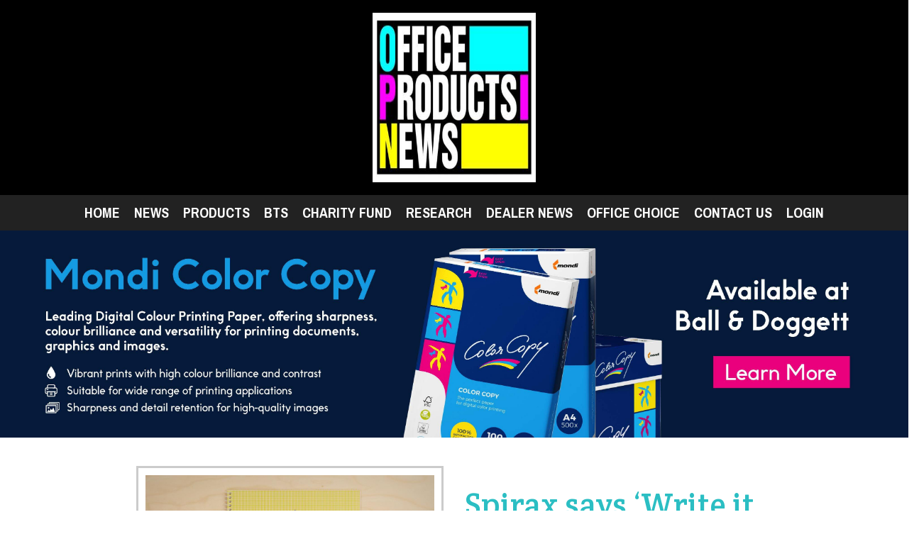

--- FILE ---
content_type: text/html; charset=utf-8
request_url: https://www.officeproductsnews.com.au/products/spirax-says-%E2%80%98write-it-down-it-will-happen%E2%80%99
body_size: 5925
content:
<!DOCTYPE html>
<html lang="en" dir="ltr">
<head>
  <link rel="profile" href="https://www.w3.org/1999/xhtml/vocab" />
  <meta name="viewport" content="width=device-width, initial-scale=1.0">
  <meta http-equiv="Content-Type" content="text/html; charset=utf-8" />
<link rel="shortcut icon" href="https://www.officeproductsnews.com.au/sites/officeproductsnews.com.au/files/opn.ico" type="image/vnd.microsoft.icon" />
<meta name="description" content="“The campaign concept lends itself to the action of writing things down to ensure they come to fruition." />
<meta name="abstract" content="Office Products News is your stationery news source. It provides a regular monthly newsletter with everything you need to know about the stationery industry." />
<meta name="generator" content="Drupal 7 (http://drupal.org)" />
<link rel="canonical" href="https://www.officeproductsnews.com.au/products/spirax-says-%E2%80%98write-it-down-it-will-happen%E2%80%99" />
<link rel="shortlink" href="https://www.officeproductsnews.com.au/node/94" />
  <title>Spirax says ‘Write it down, it will happen’ | Office Products News</title>
  <style>
@import url("https://www.officeproductsnews.com.au/modules/system/system.base.css?t98g0y");
</style>
<style>
@import url("https://www.officeproductsnews.com.au/sites/all/modules/simplenews/simplenews.css?t98g0y");
@import url("https://www.officeproductsnews.com.au/modules/field/theme/field.css?t98g0y");
@import url("https://www.officeproductsnews.com.au/modules/node/node.css?t98g0y");
@import url("https://www.officeproductsnews.com.au/sites/all/modules/views/css/views.css?t98g0y");
@import url("https://www.officeproductsnews.com.au/sites/all/modules/ckeditor/css/ckeditor.css?t98g0y");
</style>
<style>
@import url("https://www.officeproductsnews.com.au/sites/all/libraries/bootstrap/css/bootstrap.min.css?t98g0y");
@import url("https://www.officeproductsnews.com.au/sites/all/libraries/bootstrap/css/bootstrap-theme.min.css?t98g0y");
@import url("https://www.officeproductsnews.com.au/sites/all/modules/ctools/css/ctools.css?t98g0y");
@import url("https://www.officeproductsnews.com.au/sites/all/modules/date/date_api/date.css?t98g0y");
@import url("https://www.officeproductsnews.com.au/sites/all/libraries/fontawesome/css/font-awesome.css?t98g0y");
@import url("https://www.officeproductsnews.com.au/sites/all/modules/flexslider/assets/css/flexslider_img.css?t98g0y");
@import url("https://www.officeproductsnews.com.au/sites/all/libraries/flexslider/flexslider.css?t98g0y");
@import url("https://www.officeproductsnews.com.au/sites/all/libraries/superfish/css/superfish.css?t98g0y");
@import url("https://www.officeproductsnews.com.au/sites/all/libraries/superfish/css/superfish-smallscreen.css?t98g0y");
</style>
<link type="text/css" rel="stylesheet" href="https://cdn.jsdelivr.net/npm/bootswatch@3.3.7/yeti/bootstrap.css" media="all" />
<link type="text/css" rel="stylesheet" href="https://cdn.jsdelivr.net/npm/@unicorn-fail/drupal-bootstrap-styles@0.0.2/dist/3.3.0/7.x-3.x/drupal-bootstrap-yeti.css" media="all" />
<style>
@import url("https://www.officeproductsnews.com.au/sites/all/themes/officeproductsnews_1/css/style.css?t98g0y");
</style>
<style>
@import url("https://www.officeproductsnews.com.au/sites/officeproductsnews.com.au/files/fontyourface/font.css?t98g0y");
</style>
<link type="text/css" rel="stylesheet" href="https://fonts.googleapis.com/css?family=Archivo+Narrow:500,700,regular|Crete+Round:regular|Merriweather:300&amp;subset=latin" media="all" />
  <!-- HTML5 element support for IE6-8 -->
  <!--[if lt IE 9]>
    <script src="https://cdn.jsdelivr.net/html5shiv/3.7.3/html5shiv-printshiv.min.js"></script>
  <![endif]-->
  <script src="//ajax.googleapis.com/ajax/libs/jquery/2.2.4/jquery.min.js"></script>
<script>window.jQuery || document.write("<script src='/sites/all/modules/jquery_update/replace/jquery/2.2/jquery.min.js'>\x3C/script>")</script>
<script src="https://www.officeproductsnews.com.au/misc/jquery-extend-3.4.0.js?v=2.2.4"></script>
<script src="https://www.officeproductsnews.com.au/misc/jquery-html-prefilter-3.5.0-backport.js?v=2.2.4"></script>
<script src="https://www.officeproductsnews.com.au/misc/jquery.once.js?v=1.2"></script>
<script src="https://www.officeproductsnews.com.au/misc/drupal.js?t98g0y"></script>
<script src="https://www.officeproductsnews.com.au/sites/all/modules/jquery_update/js/jquery_browser.js?v=0.0.1"></script>
<script src="https://cdn.jsdelivr.net/npm/bootstrap@3.3.7/dist/js/bootstrap.js"></script>
<script src="https://www.officeproductsnews.com.au/sites/all/libraries/bootstrap/js/bootstrap.min.js?t98g0y"></script>
<script src="https://www.officeproductsnews.com.au/sites/all/modules/google_analytics/googleanalytics.js?t98g0y"></script>
<script src="https://www.googletagmanager.com/gtag/js?id=UA-116130662-1"></script>
<script>window.dataLayer = window.dataLayer || [];function gtag(){dataLayer.push(arguments)};gtag("js", new Date());gtag("set", "developer_id.dMDhkMT", true);gtag("config", "UA-116130662-1", {"groups":"default","anonymize_ip":true});</script>
<script src="https://www.officeproductsnews.com.au/sites/all/libraries/flexslider/jquery.flexslider-min.js?t98g0y"></script>
<script src="https://www.officeproductsnews.com.au/sites/all/libraries/superfish/jquery.hoverIntent.minified.js?t98g0y"></script>
<script src="https://www.officeproductsnews.com.au/sites/all/libraries/superfish/sftouchscreen.js?t98g0y"></script>
<script src="https://www.officeproductsnews.com.au/sites/all/libraries/superfish/sfsmallscreen.js?t98g0y"></script>
<script src="https://www.officeproductsnews.com.au/sites/all/libraries/superfish/supposition.js?t98g0y"></script>
<script src="https://www.officeproductsnews.com.au/sites/all/libraries/superfish/superfish.js?t98g0y"></script>
<script src="https://www.officeproductsnews.com.au/sites/all/libraries/superfish/supersubs.js?t98g0y"></script>
<script src="https://www.officeproductsnews.com.au/sites/all/modules/superfish/superfish.js?t98g0y"></script>
<script>jQuery.extend(Drupal.settings, {"basePath":"\/","pathPrefix":"","setHasJsCookie":0,"ajaxPageState":{"theme":"officeproductsnews_1","theme_token":"uuTQVGRgydCUtvtJwo6CdZO8en5rT7UO2pIcQ-McVfg","js":{"sites\/all\/modules\/flexslider\/assets\/js\/flexslider.load.js":1,"sites\/all\/themes\/bootstrap\/js\/bootstrap.js":1,"\/\/ajax.googleapis.com\/ajax\/libs\/jquery\/2.2.4\/jquery.min.js":1,"0":1,"misc\/jquery-extend-3.4.0.js":1,"misc\/jquery-html-prefilter-3.5.0-backport.js":1,"misc\/jquery.once.js":1,"misc\/drupal.js":1,"sites\/all\/modules\/jquery_update\/js\/jquery_browser.js":1,"https:\/\/cdn.jsdelivr.net\/npm\/bootstrap@3.3.7\/dist\/js\/bootstrap.js":1,"sites\/all\/libraries\/bootstrap\/js\/bootstrap.min.js":1,"sites\/all\/modules\/google_analytics\/googleanalytics.js":1,"https:\/\/www.googletagmanager.com\/gtag\/js?id=UA-116130662-1":1,"1":1,"sites\/all\/libraries\/flexslider\/jquery.flexslider-min.js":1,"sites\/all\/libraries\/superfish\/jquery.hoverIntent.minified.js":1,"sites\/all\/libraries\/superfish\/sftouchscreen.js":1,"sites\/all\/libraries\/superfish\/sfsmallscreen.js":1,"sites\/all\/libraries\/superfish\/supposition.js":1,"sites\/all\/libraries\/superfish\/superfish.js":1,"sites\/all\/libraries\/superfish\/supersubs.js":1,"sites\/all\/modules\/superfish\/superfish.js":1},"css":{"modules\/system\/system.base.css":1,"sites\/all\/modules\/simplenews\/simplenews.css":1,"modules\/field\/theme\/field.css":1,"modules\/node\/node.css":1,"sites\/all\/modules\/views\/css\/views.css":1,"sites\/all\/modules\/ckeditor\/css\/ckeditor.css":1,"sites\/all\/libraries\/bootstrap\/css\/bootstrap.min.css":1,"sites\/all\/libraries\/bootstrap\/css\/bootstrap-theme.min.css":1,"sites\/all\/modules\/ctools\/css\/ctools.css":1,"sites\/all\/modules\/date\/date_api\/date.css":1,"sites\/all\/libraries\/fontawesome\/css\/font-awesome.css":1,"sites\/all\/modules\/flexslider\/assets\/css\/flexslider_img.css":1,"sites\/all\/libraries\/flexslider\/flexslider.css":1,"sites\/all\/libraries\/superfish\/css\/superfish.css":1,"sites\/all\/libraries\/superfish\/css\/superfish-smallscreen.css":1,"https:\/\/cdn.jsdelivr.net\/npm\/bootswatch@3.3.7\/yeti\/bootstrap.css":1,"https:\/\/cdn.jsdelivr.net\/npm\/@unicorn-fail\/drupal-bootstrap-styles@0.0.2\/dist\/3.3.0\/7.x-3.x\/drupal-bootstrap-yeti.css":1,"sites\/all\/themes\/officeproductsnews_1\/css\/style.css":1,"sites\/officeproductsnews.com.au\/files\/fontyourface\/font.css":1,"http:\/\/fonts.googleapis.com\/css?family=Archivo+Narrow:500,700,regular|Crete+Round:regular|Merriweather:300\u0026subset=latin":1}},"flexslider":{"optionsets":{"default":{"namespace":"flex-","selector":".slides \u003E li","easing":"swing","direction":"horizontal","reverse":false,"smoothHeight":false,"startAt":0,"animationSpeed":600,"initDelay":0,"useCSS":true,"touch":true,"video":false,"keyboard":true,"multipleKeyboard":false,"mousewheel":false,"controlsContainer":".flex-control-nav-container","sync":"","asNavFor":"","itemWidth":0,"itemMargin":0,"minItems":0,"maxItems":0,"move":0,"animation":"fade","slideshow":true,"slideshowSpeed":7000,"directionNav":true,"controlNav":true,"prevText":"Previous","nextText":"Next","pausePlay":false,"pauseText":"Pause","playText":"Play","randomize":false,"thumbCaptions":false,"thumbCaptionsBoth":false,"animationLoop":true,"pauseOnAction":true,"pauseOnHover":false,"manualControls":""}},"instances":{"flexslider-1":"default"}},"googleanalytics":{"account":["UA-116130662-1"],"trackOutbound":1,"trackMailto":1,"trackDownload":1,"trackDownloadExtensions":"7z|aac|arc|arj|asf|asx|avi|bin|csv|doc(x|m)?|dot(x|m)?|exe|flv|gif|gz|gzip|hqx|jar|jpe?g|js|mp(2|3|4|e?g)|mov(ie)?|msi|msp|pdf|phps|png|ppt(x|m)?|pot(x|m)?|pps(x|m)?|ppam|sld(x|m)?|thmx|qtm?|ra(m|r)?|sea|sit|tar|tgz|torrent|txt|wav|wma|wmv|wpd|xls(x|m|b)?|xlt(x|m)|xlam|xml|z|zip"},"superfish":{"1":{"id":"1","sf":{"animation":{"opacity":"show","height":"show"},"speed":"fast"},"plugins":{"touchscreen":{"mode":"window_width","breakpoint":1100,"breakpointUnit":"px"},"smallscreen":{"mode":"window_width","breakpoint":1100,"breakpointUnit":"px","title":"MENU"},"supposition":true,"supersubs":true}}},"bootstrap":{"anchorsFix":"0","anchorsSmoothScrolling":"0","formHasError":1,"popoverEnabled":1,"popoverOptions":{"animation":1,"html":0,"placement":"right","selector":"","trigger":"click","triggerAutoclose":1,"title":"","content":"","delay":0,"container":"body"},"tooltipEnabled":1,"tooltipOptions":{"animation":1,"html":0,"placement":"auto left","selector":"","trigger":"hover focus","delay":0,"container":"body"}}});</script>
</head>
<body class="navbar-is-static-top html not-front not-logged-in no-sidebars page-node page-node- page-node-94 node-type-products">
  <div id="skip-link">
    <a href="#main-content" class="element-invisible element-focusable">Skip to main content</a>
  </div>
    <header id="navbar" role="banner" class="navbar navbar-static-top navbar-inverse">
  <div class="container-fluid">
    <div class="navbar-header">
      
      
          </div>

      </div>
</header>
              <div class="highlighted jumbotron">  <div class="region region-highlighted">
    <section id="block-nodeblock-7" class="block block-nodeblock logo-block clearfix">

      
  <div id="node-7" class="node node-node-block clearfix">

        
  
  <div class="content">
    <div class="field field-name-body field-type-text-with-summary field-label-hidden"><div class="field-items"><div class="field-item even"><p class="rtecenter"><a href="https://www.officeproductsnews.com.au"><img alt="Office Products News" src="/sites/officeproductsnews.com.au/files/opn_0_0.jpg" style="max-width: 230px; width: 400px; height: 239px;" /></a></p>
</div></div></div>  </div>

  
  
</div>

</section>
<section id="block-superfish-1" class="block block-superfish menu-block clearfix">

      
  <ul  id="superfish-1" class="menu sf-menu sf-menu-menu sf-horizontal sf-style-none sf-total-items-10 sf-parent-items-0 sf-single-items-10"><li id="menu-564-1" class="first odd sf-item-1 sf-depth-1 sf-no-children"><a href="/" title="" class="sf-depth-1">Home</a></li><li id="menu-1043-1" class="middle even sf-item-2 sf-depth-1 sf-no-children"><a href="/news" class="sf-depth-1">News</a></li><li id="menu-928-1" class="middle odd sf-item-3 sf-depth-1 sf-no-children"><a href="/products" title="" class="sf-depth-1">Products</a></li><li id="menu-936-1" class="middle even sf-item-4 sf-depth-1 sf-no-children"><a href="/bts" title="" class="sf-depth-1">BTS</a></li><li id="menu-1355-1" class="middle odd sf-item-5 sf-depth-1 sf-no-children"><a href="/charity-fund" class="sf-depth-1">Charity Fund</a></li><li id="menu-940-1" class="middle even sf-item-6 sf-depth-1 sf-no-children"><a href="/research" title="" class="sf-depth-1">Research</a></li><li id="menu-1574-1" class="middle odd sf-item-7 sf-depth-1 sf-no-children"><a href="/dealer-news" class="sf-depth-1">Dealer News</a></li><li id="menu-944-1" class="middle even sf-item-8 sf-depth-1 sf-no-children"><a href="/office-choice" class="sf-depth-1">Office Choice</a></li><li id="menu-951-1" class="middle odd sf-item-9 sf-depth-1 sf-no-children"><a href="/contact" class="sf-depth-1">Contact Us</a></li><li id="menu-947-1" class="last even sf-item-10 sf-depth-1 sf-no-children"><a href="/user/login" title="Login to the site to manage subscriptions" class="sf-depth-1">Login</a></li></ul>
</section>
<section id="block-views-top-banner-ad-block" class="block block-views clearfix">

      
  <div class="view view-top-banner-ad view-id-top_banner_ad view-display-id-block view-dom-id-6ab394c38f69dda89f4e42d741858f3b">
        
  
  
      <div class="view-content">
      

<div id="views-bootstrap-grid-1" class="views-bootstrap-grid-plugin-style">
  
          <div class="row">
                  <div class=" col-xs-12 col-sm-12 col-md-12 col-lg-12">
              
  <div class="views-field views-field-field-image">        <div class="field-content"><a href="https://ballanddoggett.com.au/product/mondi-color-copy-laser/" target="_blank"><div  id="flexslider-1" class="flexslider optionset-default imagestyle-news-images">
  <ul class="slides"><li><img class="img-responsive" src="https://www.officeproductsnews.com.au/sites/officeproductsnews.com.au/files/styles/news_images/public/ball_doggett_top_banner_dec_25.jpg?itok=j9hcSjYS" width="100%" height="" alt="" title="" /></li>
</ul></div>
</a></div>  </div>          </div>

                                  </div>
    
  </div>
    </div>
  
  
  
  
  
  
</div>
</section>
  </div>
</div>
      
<div class="main-container container-fluid">

  <header role="banner" id="page-header">
    
      </header> <!-- /#page-header -->

  <div class="row">

    
    <section class="col-sm-12">
            <a id="main-content"></a>
                                                                <div class="region region-content">
    <section id="block-system-main" class="block block-system clearfix">

      
  

<div  class="node node-products view-mode-full">
          <div class="row">
      <div class="col-sm-6 ">
        <div class="field field-name-field-image field-type-image field-label-hidden product-image"><div class="field-items"><div class="field-item even"><img class="img-responsive" src="https://www.officeproductsnews.com.au/sites/officeproductsnews.com.au/files/styles/product_images/public/spirax_tvc.jpg?itok=1lEf5tXd" width="1024" height="768" alt="" /></div></div></div>      </div>
      <div class="col-sm-6 ">
        <div class="field field-name-title field-type-ds field-label-hidden"><div class="field-items"><div class="field-item even"><h2>Spirax says ‘Write it down, it will happen’</h2></div></div></div><div class="field field-name-field-date-published field-type-date field-label-hidden"><div class="field-items"><div class="field-item even"><span  class="date-display-single">30 January 2018</span></div></div></div><div class="field field-name-field-intro-text field-type-text-long field-label-hidden product-intro"><div class="field-items"><div class="field-item even"><p>Spirax has launched its first TVC under the brand campaign tagline ‘Write it down, it will happen’.</p>
</div></div></div>      </div>
    </div>
        <div class="row">
      <div class="col-sm-12 ">
        <div class="field field-name-body field-type-text-with-summary field-label-hidden"><div class="field-items"><div class="field-item even"><p>“The campaign concept lends itself to the action of writing things down to ensure they come to fruition. Whether it’s a shopping list, a five-year goal or a lifelong dream if you write it down, it will happen,” Adam Coey, ACCO Brands senior brand manager, told <em>OPN</em>.</p>
<p>Spirax, working in partnership with Channel 10, aired two TVC’s during the T20 Big Bash League event in January.</p>
<p>“The T20 Big Bash League appeals to a broad audience, mainly families, which is the perfect fit for the brand during Back to School period,” Coey said. </p>
<p>The campaign tagline ‘Write it down, it will happen’ incorporates catchy one liners to the front of the iconic yellow houndstooth note book. The one liners chosen are suited to the back-to-school period by referencing typical student scenarios such as ‘My this time I’ll pay more attention book’. The campaign see’s Spirax develop a brand personality which is “cheeky, relatable and memorable”.</p>
<p>
	“Spirax has big plans for 2018 and sets out to continue the momentum built from the TVC campaign – stay tuned.” Coey said.<br />
	 </p>
</div></div></div>      </div>
    </div>
  </div>


<!-- Needed to activate display suite support on forms -->

</section>
  </div>
    </section>

    
  </div>
</div>

  <footer class="footer">
      <div class="region region-footer">
    <section id="block-nodeblock-79" class="block block-nodeblock twocol-home-ad-block clearfix">

      
  

<div  class="node node-2-col-home-block view-mode-full">
    <div class="row">
    <div class="col-sm-8 ">
      <div class="field field-name-field-view-left field-type-viewfield field-label-hidden view-left"><div class="field-items"><div class="field-item even"><div class="view view-billboard view-id-billboard view-display-id-block view-dom-id-d3f1733e7198ed4f4f0d9ebca5f47ca6">
        
  
  
      <div class="view-content">
      

<div id="views-bootstrap-grid-2" class="views-bootstrap-grid-plugin-style">
  
          <div class="row">
                  <div class=" col-xs-12 col-sm-12 col-md-12 col-lg-12">
              
  <div class="views-field views-field-field-image">        <div class="field-content billboard-image"><a href="http://www.weatherdon.com.au" target="_blank"><img class="img-responsive" src="https://www.officeproductsnews.com.au/sites/officeproductsnews.com.au/files/styles/news_images/public/weatherdon_sept_25.jpg?itok=Mh7uE7u6" width="100%" height="" alt="" /></a></div>  </div>          </div>

                                  </div>
    
  </div>
    </div>
  
  
  
  
  
  
</div></div></div></div>    </div>
    <div class="col-sm-4 ">
      <div class="field field-name-field-view-right field-type-viewfield field-label-hidden view-right"><div class="field-items"><div class="field-item even"><div class="view view-large-rectangle-ad view-id-large_rectangle_ad view-display-id-block view-dom-id-85094fc169df2abe77ea330fd19d1793">
        
  
  
      <div class="view-content">
      

<div id="views-bootstrap-grid-3" class="views-bootstrap-grid-plugin-style">
  
          <div class="row">
                  <div class=" col-xs-12 col-sm-12 col-md-12 col-lg-12">
              
  <div class="views-field views-field-field-image">        <div class="field-content large-rectangle-image"><a href="https://www.thenotegroup.com.au/category/132-classroom-supplies" target="_blank"><img class="img-responsive" src="https://www.officeproductsnews.com.au/sites/officeproductsnews.com.au/files/styles/large_rectangle/public/the_note_group_classroom_supplies_opn_1_002.jpg?itok=8g6hpzoK" width="645" height="300" alt="" /></a></div>  </div>          </div>

                                  </div>
    
  </div>
    </div>
  
  
  
  
  
  
</div></div></div></div>    </div>
  </div>
</div>


<!-- Needed to activate display suite support on forms -->

</section>
<section id="block-views-medium-rectangle-ads-new-block" class="block block-views medium-rectangle-block clearfix">

      
  <div class="view view-medium-rectangle-ads-new view-id-medium_rectangle_ads_new view-display-id-block view-dom-id-981daeb994016bf6803edc623d88b036">
        
  
  
      <div class="view-content">
      

<div id="views-bootstrap-grid-1" class="views-bootstrap-grid-plugin-style">
  
          <div class="row">
                  <div class=" col-xs-12 col-sm-6 col-md-6 col-lg-3">
              
  <div class="views-field views-field-field-image">        <div class="field-content medium-rectangle-image"><a href="https://www.premierstationery.com.au " target="_blank"><div align="center"><img class="img-responsive" src="https://www.officeproductsnews.com.au/sites/officeproductsnews.com.au/files/styles/medium_rectangle_ads/public/nadoli_july_1_banner-rev2_2_002.jpg?itok=1_IlkdWG" width="280" height="235" alt="" /></div></a></div>  </div>  
  <div class="views-field views-field-edit-node">        <span class="field-content"></span>  </div>          </div>

                                      <div class=" col-xs-12 col-sm-6 col-md-6 col-lg-3">
              
  <div class="views-field views-field-field-image">        <div class="field-content medium-rectangle-image"><a href="https://www.ds.net.au/office-products/shredders/ " target="_blank"><div align="center"><img class="img-responsive" src="https://www.officeproductsnews.com.au/sites/officeproductsnews.com.au/files/styles/medium_rectangle_ads/public/2505-office-product-news-banners-rexel-300x250_002.jpg?itok=dReLM2Pp" width="280" height="235" alt="" /></div></a></div>  </div>  
  <div class="views-field views-field-edit-node">        <span class="field-content"></span>  </div>          </div>

                                      <div class=" col-xs-12 col-sm-6 col-md-6 col-lg-3">
              
  <div class="views-field views-field-field-image">        <div class="field-content medium-rectangle-image"><a href="http://www.bouncerubber.com.au " target="_blank"><div align="center"><img class="img-responsive" src="https://www.officeproductsnews.com.au/sites/officeproductsnews.com.au/files/styles/medium_rectangle_ads/public/bounce_geka_ad_002.jpg?itok=P-uePy-t" width="280" height="235" alt="" /></div></a></div>  </div>  
  <div class="views-field views-field-edit-node">        <span class="field-content"></span>  </div>          </div>

                                      <div class=" col-xs-12 col-sm-6 col-md-6 col-lg-3">
              
  <div class="views-field views-field-field-image">        <div class="field-content medium-rectangle-image"><a href="https://www.razorstationery.com.au/ " target="_blank"><div align="center"><img class="img-responsive" src="https://www.officeproductsnews.com.au/sites/officeproductsnews.com.au/files/styles/medium_rectangle_ads/public/razor_725.jpg?itok=Z9fv9ZgT" width="280" height="235" alt="" /></div></a></div>  </div>  
  <div class="views-field views-field-edit-node">        <span class="field-content"></span>  </div>          </div>

                                  </div>
    
  </div>
    </div>
  
  
  
  
  
  
</div>
</section>
<section id="block-block-1" class="block block-block copyright clearfix">

      
  <p class="rtecenter">Copyright © 2026  Office Products News  |  <a href="https://www.digcat.com" target="_blank">Website</a> by <a href="https://www.digcat.com" target="_blank">Digital Catalyst</a></p>
</section>
  </div>
  </footer>
  <script src="https://www.officeproductsnews.com.au/sites/all/modules/flexslider/assets/js/flexslider.load.js?t98g0y"></script>
<script src="https://www.officeproductsnews.com.au/sites/all/themes/bootstrap/js/bootstrap.js?t98g0y"></script>
<script defer src="https://static.cloudflareinsights.com/beacon.min.js/vcd15cbe7772f49c399c6a5babf22c1241717689176015" integrity="sha512-ZpsOmlRQV6y907TI0dKBHq9Md29nnaEIPlkf84rnaERnq6zvWvPUqr2ft8M1aS28oN72PdrCzSjY4U6VaAw1EQ==" data-cf-beacon='{"version":"2024.11.0","token":"b6bfd8cf537e4e9c9aa48185b4231d34","r":1,"server_timing":{"name":{"cfCacheStatus":true,"cfEdge":true,"cfExtPri":true,"cfL4":true,"cfOrigin":true,"cfSpeedBrain":true},"location_startswith":null}}' crossorigin="anonymous"></script>
</body>
</html>


--- FILE ---
content_type: text/css
request_url: https://www.officeproductsnews.com.au/sites/all/themes/officeproductsnews_1/css/style.css?t98g0y
body_size: 3080
content:
/**
 * Place your custom styles here.
 */

.edm-body {
	padding-left: 40%;
	padding-right: 40%;
}

.logo-block {
	background-color: #000;
	padding-top: 18px;
	padding-bottom: 18px;
}

.main-container {
	padding-right: 15%;
	padding-left: 15%;
    margin-bottom: 40px;
    margin-top: 40px;
}

.navbar .container-fluid {
	padding-right: 0px;
	padding-left: 0px;
}

.navbar-default .navbar-collapse, .navbar-default .navbar-form {
    border-color: #222222;
    margin: 0px;
    padding: 0px;
 }

.navbar {
    border: none;
    font-size: 13px;
    font-weight: 300;
    margin: 0px;
    display: none;
}

a {
	color: #2bbec3;
}

a:hover {
	text-decoration: none;
	color: #000;
}

a:focus {
	text-decoration: none;
	color: #222;
}

body {
    font-size: 16px;
    line-height: 1.6;
    color: #000;
    font-weight: 300;
}

p {
    margin: 0 0 25px;
}

.page-header {
    font-size: 50px;
    margin-top: 10px;
    border-left: 8px solid #ffff01;
    padding-left: 20px;
    background-color: #f9f9f9;
    padding-top: 10px;
    border-bottom: 3px solid #f5f5f5;
}

h2, .h2 {
    font-size: 45px;
    margin-top: 30px;
	margin-bottom: 30px;
	color: #2bbec3;
}

h4, .h4 {
    font-family: 'Crete Round';
    font-size: 28px;
    margin-top: 30px;
    margin-bottom: 30px;
    color: #222;
    line-height: 1.3;
}

h5, .h5 {
    font-family: 'Archivo Narrow';
    font-size: 22px;
    margin-bottom: 30px;
    margin-top: 30px;
    color: #777;
}

.latest-item {
    border-bottom: 1px solid #dddddd;
    margin-bottom: 50px;
    padding-bottom: 20px;
    margin-top: 25px;
}

.product-title a {
color: #2bbec3;
}

.product-title a:hover {
	color: #000;
}

.product-intro {
font-size: 23px;
font-weight: 500;
line-height: 1.4;
margin-top: 30px;
margin-bottom: 30px;
color: #222;
}

.product-teaser-title {
    font-family: 'Crete Round';

}

.product-teaser-intro {
    font-weight: 500;
    font-size: 18px;
    margin-top: 20px;
    margin-bottom: 20px;
}

.read-more {
color: #000;
font-size: 20px;
font-weight: 700;
font-family: 'Archivo Narrow';
margin-top: 40px;
display: block;
margin-bottom: 30px;
text-transform: uppercase;
background-color: #f9f9f9;
padding: 15px;
}

.read-more:before {
	font-family: 'FontAwesome';
	content: "\f054";
	color: #2bbec3;
	margin-right: 15px;
}

.read-more:hover {
	color: #2bbec3;
}

.read-more-teaser a {
color: #000;
font-size: 18px;
font-weight: 700;
font-family: 'Archivo Narrow';
margin-top: 30px;
display: block;
margin-bottom: 0px;
text-transform: uppercase;
background-color: #f9f9f9;
padding: 15px;
}

.read-more-teaser a:before {
	font-family: 'FontAwesome';
	content: "\f054";
	color: #2bbec3;
	margin-right: 15px;
}

.read-more-teaser a:hover {
	color: #2bbec3;
}

.product-image {
    border: 3px solid #cbcbcb;
    padding: 10px;
    margin-bottom: 30px;
}

.product-teaser-grid {
	border-left: 2px solid #f5f5f5;
	border-right: 2px solid #f5f5f5;
	margin-bottom: 50px;
    padding-right: 2%;
    padding-left: 2%;
}

.views-field-field-date-published {
    margin-top: 25px;
}

ul, ol {
    margin-top: 20px;
    margin-bottom: 20px;
    list-style: none;
    margin-left: -36px;
    list-style: none;
}

.field-type-text-with-summary li:before, .field-type-text-long li:before, .views-field-body li:before  {
    font-family: 'FontAwesome';
    content: "\f058";
    float: left;
    margin-left: -34px;
    color: #2bbec3;
}

.field-type-text-with-summary li, .field-type-text-long li, .views-field-body li {
    margin-left: 30px;
    margin-top: 8px;
    margin-bottom: 0px;
    color: #777;
    font-size: 20px;
    line-height: 1.6;
}

#blockquote {
    border-left: 6px solid #ffff01;
    color: #747474;
    background-color: #f9f9f9;
    padding: 25px;
    font-size: 20px;
}

blockquote:before {
    font-family: 'FontAwesome';
    content: "\f10d";
    font-size: 40px;
    float: left;
    color: #2bbec3;
    display: inline;
    margin-top: -8px;
    margin-left: -60px;
}

blockquote p:last-child:after {
    font-family: 'FontAwesome';
    content: "\f10e";
    font-size: 40px;
    color: #2bbec3;
    display: inline;
    margin-top: 0px;
    float: right;
}

blockquote {
    border-left: 6px solid #ffff01;
    padding: 1.1em;
        padding-top: 1.1em;
        padding-bottom: 1.1em;
        padding-left: 1.1em;
    background-color: #f9f9f9;
    padding-left: 80px;
    padding-top: 30px;
    margin-top: 20px;
    padding-bottom: 40px;
}

#.col-xs-1, .col-sm-1, .col-md-1, .col-lg-1, .col-xs-2, .col-sm-2, .col-md-2, .col-lg-2, .col-xs-3, .col-sm-3, .col-md-3, .col-lg-3, .col-xs-4, .col-sm-4, .col-md-4, .col-lg-4, .col-xs-5, .col-sm-5, .col-md-5, .col-lg-5, .col-xs-6, .col-sm-6, .col-md-6, .col-lg-6, .col-xs-7, .col-sm-7, .col-md-7, .col-lg-7, .col-xs-8, .col-sm-8, .col-md-8, .col-lg-8, .col-xs-9, .col-sm-9, .col-md-9, .col-lg-9, .col-xs-10, .col-sm-10, .col-md-10, .col-lg-10, .col-xs-11, .col-sm-11, .col-md-11, .col-lg-11, .col-xs-12, .col-sm-12, .col-md-12, .col-lg-12 {
    position: relative;
    min-height: 1px;
    padding-left: 2%;
    padding-right: 2%;
}

.sf-menu.menu li {
    margin: 0;
    text-align: center;
}

.sf-menu li {
    float: none;
    position: relative;
    z-index: 498;
    display: inline-block;
}

.sf-menu.menu {
	text-align: center;
    background-color: #222;
}

.menu-block a {
padding-top: 15px;
padding-bottom: 15px;
color: #fff;
text-decoration: none;
padding-left: 10px;
padding-right: 10px;
text-transform: uppercase;
font-family: 'Archivo Narrow';
font-weight: 700;
font-size: 20px;
}

.menu-block a:hover {
	color: #2bbec3;
}

.active-trail a {
	color: #2bbec3;
}

.sf-accordion-toggle a {
	text-align: center;
	padding: 15px;
    background-color: #222;
}

#.sf-expanded a:hover {
	background-color: #222;
}

.sf-expanded .active-trail a {
	background-color: #2bbec3;
	color: #fff;
}

input::-webkit-input-placeholder {
    color: #262626 !important;
    font-size: 20px;
    text-align: center;
}
 
input:-moz-placeholder { /* Firefox 18- */
    color: #262626 !important;
    font-size: 20px;
    text-align: center;
}
 
input::-moz-placeholder {  /* Firefox 19+ */
    color: #262626 !important;
    font-size: 20px;
    text-align: center;
}
 
input:-ms-input-placeholder {  
    color: #262626 !important;
    font-size: 20px;
    text-align: center;
}

textarea, textarea.form-control, input.form-control, input[type="text"], input[type="password"], input[type="email"], input[type="number"], .form-control[type="text"], .form-control[type="password"], .form-control[type="email"], .form-control[type="tel"], .form-control[contenteditable] {
    padding: 20px;
    border: 2px solid #d7d7d7;
    border-radius: 0px;
    -webkit-appearance: none;
    -webkit-box-shadow: none;
    box-shadow: none;
    font-size: 20px;
    text-align: left;
}

textarea:focus, textarea.form-control:focus, input.form-control:focus, input[type="text"]:focus, input[type="password"]:focus, input[type="email"]:focus, input[type="number"]:focus, .form-control[type="text"]:focus, .form-control[type="password"]:focus, .form-control[type="email"]:focus, .form-control[type="tel"]:focus, .form-control[contenteditable]:focus {
    -webkit-box-shadow: none;
    box-shadow: none;
    border-color: #2bbec3;
}

.form-group {
    margin-bottom: 5px;
}

.form-control {
    display: block;
    width: 100%;
    height: 60px;
    line-height: 1.846;
    color: #212121;
    background-color: transparent;
    background-image: none;
    -webkit-box-shadow: none;
    box-shadow: none;
    -webkit-transition: border-color ease-in-out .15s,-webkit-box-shadow ease-in-out .15s;
    -o-transition: border-color ease-in-out .15s,box-shadow ease-in-out .15s;
    transition: border-color ease-in-out .15s,box-shadow ease-in-out .15s;
}

.form-control:focus {
    border-color: #c70014;
    outline: 0;
    -webkit-box-shadow: none;
    box-shadow: none;
}

.control-label {
    font-size: 15px;
    margin-top: 15px;
    margin-bottom: 15px;
    color: #262626;
    font-weight: 600;
    text-transform: uppercase;
}

.webform-body {
    margin-top: 20px;
}

input[type="checkbox"], .checkbox input[type="checkbox"], .checkbox-inline input[type="checkbox"] {
    position: relative;
    border: none;
    margin-bottom: -20px;
    -webkit-appearance: none;
    appearance: none;
    cursor: pointer;
    display: block;
}

input[type="checkbox"]:focus, .checkbox input[type="checkbox"]:focus, .checkbox-inline input[type="checkbox"]:focus {
    outline: none;
    color: #c70014;
}

.radio label, .radio-inline label, .checkbox label, .checkbox-inline label {
    padding-left: 25px;
    text-transform: uppercase;
    font-size: 15px;
    margin-top: 0px;
    color: #262626;
    font-weight: 300;
}

.resizable-textarea .grippie {
    background: #fff url(/misc/grippie.png) no-repeat center 2px;
    border: 0px solid #ddd;
    border-top-width: 0px;
    border-top-width: 0;
    cursor: s-resize;
    height: 9px;
    overflow: hidden;
}

select, select.form-control {
    border: 2px solid #292929;
    border-radius: 0px;
    -webkit-appearance: none;
    -moz-appearance: none;
    appearance: none;
    padding-left: 10px;
    padding-right: 0\9;
    background-image: url([data-uri]);
    -webkit-background-size: 13px 13px;
    background-size: 13px;
    background-repeat: no-repeat;
    background-position: right center;
    -webkit-box-shadow: none;
    box-shadow: none;
    font-size: 16px;
    line-height: 1.5;
}

select:focus, select.form-control:focus {
    -webkit-box-shadow: none;
    box-shadow: none;
}

.btn {
    text-transform: uppercase;
    border: none;
    -webkit-box-shadow: none;
    box-shadow: none;
    -webkit-transition: all 0.4s;
    -o-transition: all 0.4s;
    transition: all 0.4s;
    display: inline-block;
    margin-bottom: 0;
    margin-top: 20px;
    font-weight: normal;
    text-align: center;
    vertical-align: middle;
    -ms-touch-action: manipulation;
    touch-action: manipulation;
    cursor: pointer;
    background-image: none;
    white-space: nowrap;
    padding: 15px 35px;
    font-size: 16px;
    line-height: 1.846;
    border-radius: 0px;
    -webkit-user-select: none;
    -moz-user-select: none;
    -ms-user-select: none;
    user-select: none;
    background-color: #c70014;
    text-shadow: none;
}

.btn-default {
    color: #fff;
    background-color: #2bbec3;
    border-color: transparent;
    text-shadow: none;
    background-image: none;
}

.btn-default:hover, .btn-default:active:hover {
    background-color: #000;
    color: #fff;
    box-shadow: none;
    background-image: none;
}

.btn-default:active {
    background-color: #000;
    color: #fff;
    box-shadow: none;
    background-image: none;
}

.btn-default:focus {
    background-color: #000;
    color: #fff;
    box-shadow: none;
    background-image: none;
}

.btn-primary {
    color: #ffffff;
    background-color: #2bbec3;
    border-color: transparent;
    background-image: none;
}

.btn-primary:hover {
    background-color: #000;
    background-image: none;
    box-shadow: none;
}

.btn-primary:active:hover {
    background-color: #242424;
    background-image: none;
    box-shadow: none;
}

.btn-primary:focus {
    background-color: #000;
    background-image: none;
    box-shadow: none;
}

.footer {
    margin-top: 0px;
    padding-top: 0px;
    padding-bottom: 0px;
    border-top: none;
}

.copyright {
    background-color: #141414;
    color: #fff;
    padding-top: 40px;
    padding-bottom: 40px;
    text-transform: uppercase;
    font-size: 13px;
}

.copyright a {
    font-weight: 700;
}

.copyright a:hover {
    color: #ccc;
}

.simplenews-main-image {
    width: 100%;
    display: block;
    position: relative;
}

.simplenews-teaser-image {
    width: 100%;
    display: block;
    position: relative;
}

.jumbotron {
    padding-top: 0px;
    padding-bottom: 0px;
    color: #222;
    margin-bottom: 0px;
}

.front-main-banner {
    margin-top: 60px;
    margin-bottom: 0px;
    padding: 0px;
}

.front-main-banner-item {
    border-bottom: 6px solid #f5f5f5;
}

.front-latest-news .block-title {
font-family: 'Archivo Narrow';
color: #000;
margin-bottom: 60px;
text-align: center;
margin-top: 20px;
font-size: 33px;
}

.front-icon-block {
    background-color: #f9f9f9;
    padding-left: 15%;
    padding-right: 15%;
    padding-top: 90px;
    padding-bottom: 20px;
}

.home-icon-intro {
    font-weight: 500;
    font-size: 18px;
    margin-top: 30px;
    margin-bottom: 20px;
    text-align: center;
}

.home-icon-title {
    text-align: center;
    font-family: 'Crete Round';
    font-size: 32px;
    margin-top: 20px;
    margin-bottom: 60px;
    color: #222;
    line-height: 1.3;
    display: block;
}

.front-register-block {
    background-color: #000;
    color: #fff;
    padding-top: 0px;
    padding-bottom: 0px;
    font-size: 18px;
    font-weight: 500;
    text-align: center;
}

.front-register-block .col-sm-4 {
    padding: 0px;
}

#.register {
    color: #fff;
    margin-top: 20%;
    margin-bottom: 20%;
    padding-left: 50px;
    padding-right: 50px;
    font-size: 18px;
    font-weight: 500;
    text-align: center;
}

.register {
    color: #fff;
    margin-top: 10%;
    padding-left: 50px;
    padding-right: 50px;
    font-size: 18px;
    font-weight: 500;
    text-align: center;
    margin-bottom: 10%;
}

.register .block-title {
    text-align: center;
    border-bottom: 3px solid #222;
    padding-bottom: 40px;
    margin-bottom: 60px;
    margin-top: 0px;
    color: #2bbec3;
    font-size: 40px;
}

.view-rail-and-newsletter-home-block .node-node-block {
	padding-left: 10%;
	padding-right: 10%;
}

.front-register-block h2 {
    text-align: center;
    border-bottom: 3px solid #222;
    padding-bottom: 20px;
    margin-bottom: 40px;
    margin-top: 2em;
    color: #2bbec3;
    font-size: 40px;
}

.register a {
	color: #fff;
	font-size: 18px;
	font-weight: 700;
	font-family: 'Archivo Narrow';
	margin-top: 40px;
	display: block;
	margin-bottom: 0px;
	text-transform: uppercase;
	background-color: rgba(122, 122, 122, 0.5);
	padding: 15px;
}

.register a:hover {
	color: #2bbec3;
}

.register a:before {
    font-family: 'FontAwesome';
    content: "\f054";
    color: #ffff01;
    margin-right: 15px;
 }

.register .field-name-field-page-link a {
color: #fff;
font-size: 18px;
font-weight: 700;
font-family: 'Archivo Narrow';
margin-top: 60px;
display: block;
margin-bottom: 0px;
text-transform: uppercase;
background-color: rgba(122, 122, 122, 0.5);
padding: 15px;
}

.register .field-name-field-page-link a:before {
    font-family: 'FontAwesome';
    content: "\f054";
    color: #ffff01;
    margin-right: 15px;
}

.register .field-name-field-page-link a:hover {
    color: #2bbec3;
}

.twocol-home-ad-block {
    margin: 40px;
}

.twocol-home-ad-block .col-lg-12 {
    padding: 0px;
}

#.view-left .col-md-12 {
    padding-right: 10px;
}

#.view-right .col-md-12 {
    border: 4px solid #222;
}

.medium-rectangle-block {
    background-color: #2bbec3;
    padding-top: 50px;
}

.medium-rectangle-image .img-responsive, .thumbnail > img, .thumbnail a > img, .carousel-inner > .item > img, .carousel-inner > .item > a > img {
    border: 5px solid #77d5d8;
    margin-bottom: 50px
}

.billboard-image .img-responsive, .thumbnail > img, .thumbnail a > img, .carousel-inner > .item > img, .carousel-inner > .item > a > img {
    border-right: 6px solid #f9f9f9;
}

.top-billboard-ad .img-responsive, .thumbnail > img, .thumbnail a > img, .carousel-inner > .item > img, .carousel-inner > .item > a > img {
	border: 5px solid #d8d8d8;
	margin-top: 20px;
	margin-bottom: 20px;
}

#.large-rectangle-image .img-responsive, .thumbnail > img, .thumbnail a > img, .carousel-inner > .item > img, .carousel-inner > .item > a > img {
    border: 3px solid #f9f9f9;
}

.flexslider {
    margin: 0px;
    background: #fff;
    border: 0px solid #fff;
    position: relative;
    -webkit-border-radius: 0px;
    -moz-border-radius: 0px;
    -o-border-radius: 0px;
    border-radius: 0px;
    -webkit-box-shadow: none;
    -moz-box-shadow: none;
    -o-box-shadow: none;
    box-shadow: none;
    zoom: 1;
}

.flex-caption {
    text-transform: uppercase;
    background-color: #bfbfbf;
    color: #fff;
    padding: 5px 20px;
    font-weight: 700;
}

.website-link a {
display: inline-block;
text-transform: uppercase;
color: #fff;
background-color: #000;
padding: 15px 20px;
font-weight: 700;
font-family: 'Archivo Narrow';
margin-top: 10px;
}

.website-link a:before {
    font-family: 'FontAwesome';
    content: "\f054";
    color: #ffff01;
    margin-right: 15px;
}

.website-link a:hover {
    background-color: #222;
    color: #fff;
}

.website-link a:hover:before {
    color: #2bbec3;
}

--- FILE ---
content_type: text/css
request_url: https://www.officeproductsnews.com.au/sites/officeproductsnews.com.au/files/fontyourface/font.css?t98g0y
body_size: -263
content:
h1 { font-family: 'Archivo Narrow'; font-style: normal; font-weight: 700; }
h2, h3 { font-family: 'Crete Round'; font-style: normal; font-weight: normal; }
